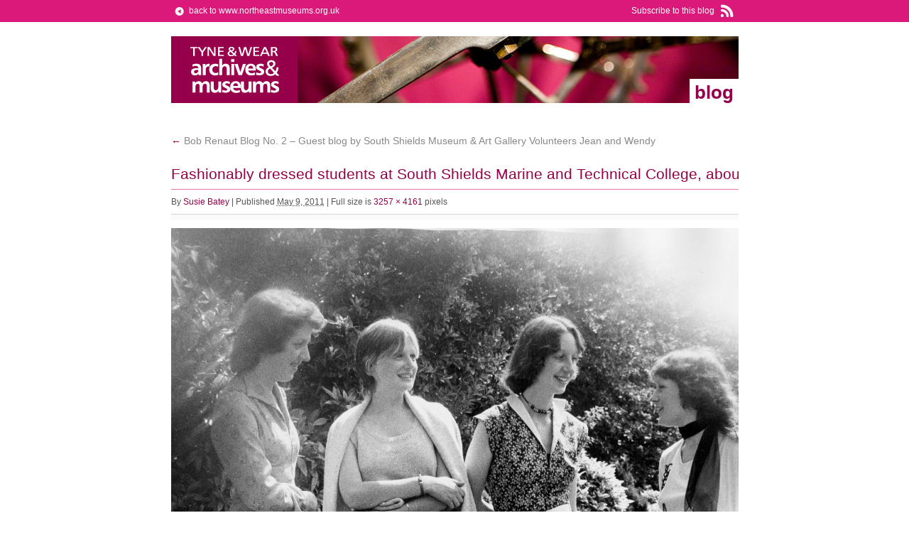

--- FILE ---
content_type: text/html; charset=UTF-8
request_url: https://blog.twmuseums.org.uk/bob-renaut-blog-no-2/11_135-stc-students-possibly-fashion/
body_size: 9018
content:
<!DOCTYPE html>
<html dir="ltr" lang="en-GB" prefix="og: https://ogp.me/ns#">
<head>
<meta charset="UTF-8" />
<title>Fashionably dressed students at South Shields Marine and Technical College, about 1970s | North East Museums Blog (Previously Tyne &amp; Wear Archives &amp; Museums)</title>
<link rel="profile" href="http://gmpg.org/xfn/11" />
<link rel="stylesheet" type="text/css" media="all" href="/wp-content/themes/twam_blog/style.css" />
<link rel="pingback" href="https://blog.twmuseums.org.uk/xmlrpc.php" />

		<!-- All in One SEO 4.9.2 - aioseo.com -->
	<meta name="description" content="Fashionably dressed students at South Shields Marine and Technical College, about 1970s. TWCMS : 2011.135" />
	<meta name="robots" content="max-image-preview:large" />
	<meta name="author" content="Susie Batey"/>
	<link rel="canonical" href="https://blog.twmuseums.org.uk/bob-renaut-blog-no-2/11_135-stc-students-possibly-fashion/" />
	<meta name="generator" content="All in One SEO (AIOSEO) 4.9.2" />
		<meta property="og:locale" content="en_GB" />
		<meta property="og:site_name" content="North East Museums Blog (Previously Tyne &amp; Wear Archives &amp; Museums) | blog" />
		<meta property="og:type" content="article" />
		<meta property="og:title" content="Fashionably dressed students at South Shields Marine and Technical College, about 1970s | North East Museums Blog (Previously Tyne &amp; Wear Archives &amp; Museums)" />
		<meta property="og:url" content="https://blog.twmuseums.org.uk/bob-renaut-blog-no-2/11_135-stc-students-possibly-fashion/" />
		<meta property="article:published_time" content="2011-05-09T12:46:10+00:00" />
		<meta property="article:modified_time" content="2011-05-09T12:46:10+00:00" />
		<meta name="twitter:card" content="summary" />
		<meta name="twitter:title" content="Fashionably dressed students at South Shields Marine and Technical College, about 1970s | North East Museums Blog (Previously Tyne &amp; Wear Archives &amp; Museums)" />
		<script type="application/ld+json" class="aioseo-schema">
			{"@context":"https:\/\/schema.org","@graph":[{"@type":"BreadcrumbList","@id":"https:\/\/blog.twmuseums.org.uk\/bob-renaut-blog-no-2\/11_135-stc-students-possibly-fashion\/#breadcrumblist","itemListElement":[{"@type":"ListItem","@id":"https:\/\/blog.twmuseums.org.uk#listItem","position":1,"name":"Home","item":"https:\/\/blog.twmuseums.org.uk","nextItem":{"@type":"ListItem","@id":"https:\/\/blog.twmuseums.org.uk\/bob-renaut-blog-no-2\/11_135-stc-students-possibly-fashion\/#listItem","name":"Fashionably dressed students at South Shields Marine and Technical College, about 1970s"}},{"@type":"ListItem","@id":"https:\/\/blog.twmuseums.org.uk\/bob-renaut-blog-no-2\/11_135-stc-students-possibly-fashion\/#listItem","position":2,"name":"Fashionably dressed students at South Shields Marine and Technical College, about 1970s","previousItem":{"@type":"ListItem","@id":"https:\/\/blog.twmuseums.org.uk#listItem","name":"Home"}}]},{"@type":"ItemPage","@id":"https:\/\/blog.twmuseums.org.uk\/bob-renaut-blog-no-2\/11_135-stc-students-possibly-fashion\/#itempage","url":"https:\/\/blog.twmuseums.org.uk\/bob-renaut-blog-no-2\/11_135-stc-students-possibly-fashion\/","name":"Fashionably dressed students at South Shields Marine and Technical College, about 1970s | North East Museums Blog (Previously Tyne & Wear Archives & Museums)","description":"Fashionably dressed students at South Shields Marine and Technical College, about 1970s. TWCMS : 2011.135","inLanguage":"en-GB","isPartOf":{"@id":"https:\/\/blog.twmuseums.org.uk\/#website"},"breadcrumb":{"@id":"https:\/\/blog.twmuseums.org.uk\/bob-renaut-blog-no-2\/11_135-stc-students-possibly-fashion\/#breadcrumblist"},"author":{"@id":"https:\/\/blog.twmuseums.org.uk\/author\/sarahyounas\/#author"},"creator":{"@id":"https:\/\/blog.twmuseums.org.uk\/author\/sarahyounas\/#author"},"datePublished":"2011-05-09T13:46:10+00:00","dateModified":"2011-05-09T13:46:10+00:00"},{"@type":"Organization","@id":"https:\/\/blog.twmuseums.org.uk\/#organization","name":"North East Museums","description":"blog","url":"https:\/\/blog.twmuseums.org.uk\/","logo":{"@type":"ImageObject","url":"https:\/\/blog.twmuseums.org.uk\/wp-content\/uploads\/2011\/05\/11_135-STC-Students-possibly-fashion.jpg","@id":"https:\/\/blog.twmuseums.org.uk\/bob-renaut-blog-no-2\/11_135-stc-students-possibly-fashion\/#organizationLogo"},"image":{"@id":"https:\/\/blog.twmuseums.org.uk\/bob-renaut-blog-no-2\/11_135-stc-students-possibly-fashion\/#organizationLogo"}},{"@type":"Person","@id":"https:\/\/blog.twmuseums.org.uk\/author\/sarahyounas\/#author","url":"https:\/\/blog.twmuseums.org.uk\/author\/sarahyounas\/","name":"Susie Batey","image":{"@type":"ImageObject","@id":"https:\/\/blog.twmuseums.org.uk\/bob-renaut-blog-no-2\/11_135-stc-students-possibly-fashion\/#authorImage","url":"https:\/\/secure.gravatar.com\/avatar\/9fe433717300e13ebf926379441e226420aa6db266710f48bab15f9c3639cc12?s=96&d=mm&r=g","width":96,"height":96,"caption":"Susie Batey"}},{"@type":"WebSite","@id":"https:\/\/blog.twmuseums.org.uk\/#website","url":"https:\/\/blog.twmuseums.org.uk\/","name":"North East Museums Blog Archive","description":"blog","inLanguage":"en-GB","publisher":{"@id":"https:\/\/blog.twmuseums.org.uk\/#organization"}}]}
		</script>
		<!-- All in One SEO -->

<link rel='dns-prefetch' href='//www.googletagmanager.com' />
<link rel="alternate" type="application/rss+xml" title="North East Museums Blog (Previously Tyne &amp; Wear Archives &amp; Museums) &raquo; Feed" href="https://blog.twmuseums.org.uk/feed/" />
<link rel="alternate" type="application/rss+xml" title="North East Museums Blog (Previously Tyne &amp; Wear Archives &amp; Museums) &raquo; Comments Feed" href="https://blog.twmuseums.org.uk/comments/feed/" />
<link rel="alternate" type="application/rss+xml" title="North East Museums Blog (Previously Tyne &amp; Wear Archives &amp; Museums) &raquo; Fashionably dressed students at South Shields Marine and Technical College, about 1970s Comments Feed" href="https://blog.twmuseums.org.uk/bob-renaut-blog-no-2/11_135-stc-students-possibly-fashion/feed/" />
<link rel="alternate" title="oEmbed (JSON)" type="application/json+oembed" href="https://blog.twmuseums.org.uk/wp-json/oembed/1.0/embed?url=https%3A%2F%2Fblog.twmuseums.org.uk%2Fbob-renaut-blog-no-2%2F11_135-stc-students-possibly-fashion%2F" />
<link rel="alternate" title="oEmbed (XML)" type="text/xml+oembed" href="https://blog.twmuseums.org.uk/wp-json/oembed/1.0/embed?url=https%3A%2F%2Fblog.twmuseums.org.uk%2Fbob-renaut-blog-no-2%2F11_135-stc-students-possibly-fashion%2F&#038;format=xml" />
<style id='wp-img-auto-sizes-contain-inline-css' type='text/css'>
img:is([sizes=auto i],[sizes^="auto," i]){contain-intrinsic-size:3000px 1500px}
/*# sourceURL=wp-img-auto-sizes-contain-inline-css */
</style>
<style id='wp-emoji-styles-inline-css' type='text/css'>

	img.wp-smiley, img.emoji {
		display: inline !important;
		border: none !important;
		box-shadow: none !important;
		height: 1em !important;
		width: 1em !important;
		margin: 0 0.07em !important;
		vertical-align: -0.1em !important;
		background: none !important;
		padding: 0 !important;
	}
/*# sourceURL=wp-emoji-styles-inline-css */
</style>
<style id='wp-block-library-inline-css' type='text/css'>
:root{--wp-block-synced-color:#7a00df;--wp-block-synced-color--rgb:122,0,223;--wp-bound-block-color:var(--wp-block-synced-color);--wp-editor-canvas-background:#ddd;--wp-admin-theme-color:#007cba;--wp-admin-theme-color--rgb:0,124,186;--wp-admin-theme-color-darker-10:#006ba1;--wp-admin-theme-color-darker-10--rgb:0,107,160.5;--wp-admin-theme-color-darker-20:#005a87;--wp-admin-theme-color-darker-20--rgb:0,90,135;--wp-admin-border-width-focus:2px}@media (min-resolution:192dpi){:root{--wp-admin-border-width-focus:1.5px}}.wp-element-button{cursor:pointer}:root .has-very-light-gray-background-color{background-color:#eee}:root .has-very-dark-gray-background-color{background-color:#313131}:root .has-very-light-gray-color{color:#eee}:root .has-very-dark-gray-color{color:#313131}:root .has-vivid-green-cyan-to-vivid-cyan-blue-gradient-background{background:linear-gradient(135deg,#00d084,#0693e3)}:root .has-purple-crush-gradient-background{background:linear-gradient(135deg,#34e2e4,#4721fb 50%,#ab1dfe)}:root .has-hazy-dawn-gradient-background{background:linear-gradient(135deg,#faaca8,#dad0ec)}:root .has-subdued-olive-gradient-background{background:linear-gradient(135deg,#fafae1,#67a671)}:root .has-atomic-cream-gradient-background{background:linear-gradient(135deg,#fdd79a,#004a59)}:root .has-nightshade-gradient-background{background:linear-gradient(135deg,#330968,#31cdcf)}:root .has-midnight-gradient-background{background:linear-gradient(135deg,#020381,#2874fc)}:root{--wp--preset--font-size--normal:16px;--wp--preset--font-size--huge:42px}.has-regular-font-size{font-size:1em}.has-larger-font-size{font-size:2.625em}.has-normal-font-size{font-size:var(--wp--preset--font-size--normal)}.has-huge-font-size{font-size:var(--wp--preset--font-size--huge)}.has-text-align-center{text-align:center}.has-text-align-left{text-align:left}.has-text-align-right{text-align:right}.has-fit-text{white-space:nowrap!important}#end-resizable-editor-section{display:none}.aligncenter{clear:both}.items-justified-left{justify-content:flex-start}.items-justified-center{justify-content:center}.items-justified-right{justify-content:flex-end}.items-justified-space-between{justify-content:space-between}.screen-reader-text{border:0;clip-path:inset(50%);height:1px;margin:-1px;overflow:hidden;padding:0;position:absolute;width:1px;word-wrap:normal!important}.screen-reader-text:focus{background-color:#ddd;clip-path:none;color:#444;display:block;font-size:1em;height:auto;left:5px;line-height:normal;padding:15px 23px 14px;text-decoration:none;top:5px;width:auto;z-index:100000}html :where(.has-border-color){border-style:solid}html :where([style*=border-top-color]){border-top-style:solid}html :where([style*=border-right-color]){border-right-style:solid}html :where([style*=border-bottom-color]){border-bottom-style:solid}html :where([style*=border-left-color]){border-left-style:solid}html :where([style*=border-width]){border-style:solid}html :where([style*=border-top-width]){border-top-style:solid}html :where([style*=border-right-width]){border-right-style:solid}html :where([style*=border-bottom-width]){border-bottom-style:solid}html :where([style*=border-left-width]){border-left-style:solid}html :where(img[class*=wp-image-]){height:auto;max-width:100%}:where(figure){margin:0 0 1em}html :where(.is-position-sticky){--wp-admin--admin-bar--position-offset:var(--wp-admin--admin-bar--height,0px)}@media screen and (max-width:600px){html :where(.is-position-sticky){--wp-admin--admin-bar--position-offset:0px}}

/*# sourceURL=wp-block-library-inline-css */
</style><style id='global-styles-inline-css' type='text/css'>
:root{--wp--preset--aspect-ratio--square: 1;--wp--preset--aspect-ratio--4-3: 4/3;--wp--preset--aspect-ratio--3-4: 3/4;--wp--preset--aspect-ratio--3-2: 3/2;--wp--preset--aspect-ratio--2-3: 2/3;--wp--preset--aspect-ratio--16-9: 16/9;--wp--preset--aspect-ratio--9-16: 9/16;--wp--preset--color--black: #000000;--wp--preset--color--cyan-bluish-gray: #abb8c3;--wp--preset--color--white: #ffffff;--wp--preset--color--pale-pink: #f78da7;--wp--preset--color--vivid-red: #cf2e2e;--wp--preset--color--luminous-vivid-orange: #ff6900;--wp--preset--color--luminous-vivid-amber: #fcb900;--wp--preset--color--light-green-cyan: #7bdcb5;--wp--preset--color--vivid-green-cyan: #00d084;--wp--preset--color--pale-cyan-blue: #8ed1fc;--wp--preset--color--vivid-cyan-blue: #0693e3;--wp--preset--color--vivid-purple: #9b51e0;--wp--preset--gradient--vivid-cyan-blue-to-vivid-purple: linear-gradient(135deg,rgb(6,147,227) 0%,rgb(155,81,224) 100%);--wp--preset--gradient--light-green-cyan-to-vivid-green-cyan: linear-gradient(135deg,rgb(122,220,180) 0%,rgb(0,208,130) 100%);--wp--preset--gradient--luminous-vivid-amber-to-luminous-vivid-orange: linear-gradient(135deg,rgb(252,185,0) 0%,rgb(255,105,0) 100%);--wp--preset--gradient--luminous-vivid-orange-to-vivid-red: linear-gradient(135deg,rgb(255,105,0) 0%,rgb(207,46,46) 100%);--wp--preset--gradient--very-light-gray-to-cyan-bluish-gray: linear-gradient(135deg,rgb(238,238,238) 0%,rgb(169,184,195) 100%);--wp--preset--gradient--cool-to-warm-spectrum: linear-gradient(135deg,rgb(74,234,220) 0%,rgb(151,120,209) 20%,rgb(207,42,186) 40%,rgb(238,44,130) 60%,rgb(251,105,98) 80%,rgb(254,248,76) 100%);--wp--preset--gradient--blush-light-purple: linear-gradient(135deg,rgb(255,206,236) 0%,rgb(152,150,240) 100%);--wp--preset--gradient--blush-bordeaux: linear-gradient(135deg,rgb(254,205,165) 0%,rgb(254,45,45) 50%,rgb(107,0,62) 100%);--wp--preset--gradient--luminous-dusk: linear-gradient(135deg,rgb(255,203,112) 0%,rgb(199,81,192) 50%,rgb(65,88,208) 100%);--wp--preset--gradient--pale-ocean: linear-gradient(135deg,rgb(255,245,203) 0%,rgb(182,227,212) 50%,rgb(51,167,181) 100%);--wp--preset--gradient--electric-grass: linear-gradient(135deg,rgb(202,248,128) 0%,rgb(113,206,126) 100%);--wp--preset--gradient--midnight: linear-gradient(135deg,rgb(2,3,129) 0%,rgb(40,116,252) 100%);--wp--preset--font-size--small: 13px;--wp--preset--font-size--medium: 20px;--wp--preset--font-size--large: 36px;--wp--preset--font-size--x-large: 42px;--wp--preset--spacing--20: 0.44rem;--wp--preset--spacing--30: 0.67rem;--wp--preset--spacing--40: 1rem;--wp--preset--spacing--50: 1.5rem;--wp--preset--spacing--60: 2.25rem;--wp--preset--spacing--70: 3.38rem;--wp--preset--spacing--80: 5.06rem;--wp--preset--shadow--natural: 6px 6px 9px rgba(0, 0, 0, 0.2);--wp--preset--shadow--deep: 12px 12px 50px rgba(0, 0, 0, 0.4);--wp--preset--shadow--sharp: 6px 6px 0px rgba(0, 0, 0, 0.2);--wp--preset--shadow--outlined: 6px 6px 0px -3px rgb(255, 255, 255), 6px 6px rgb(0, 0, 0);--wp--preset--shadow--crisp: 6px 6px 0px rgb(0, 0, 0);}:where(.is-layout-flex){gap: 0.5em;}:where(.is-layout-grid){gap: 0.5em;}body .is-layout-flex{display: flex;}.is-layout-flex{flex-wrap: wrap;align-items: center;}.is-layout-flex > :is(*, div){margin: 0;}body .is-layout-grid{display: grid;}.is-layout-grid > :is(*, div){margin: 0;}:where(.wp-block-columns.is-layout-flex){gap: 2em;}:where(.wp-block-columns.is-layout-grid){gap: 2em;}:where(.wp-block-post-template.is-layout-flex){gap: 1.25em;}:where(.wp-block-post-template.is-layout-grid){gap: 1.25em;}.has-black-color{color: var(--wp--preset--color--black) !important;}.has-cyan-bluish-gray-color{color: var(--wp--preset--color--cyan-bluish-gray) !important;}.has-white-color{color: var(--wp--preset--color--white) !important;}.has-pale-pink-color{color: var(--wp--preset--color--pale-pink) !important;}.has-vivid-red-color{color: var(--wp--preset--color--vivid-red) !important;}.has-luminous-vivid-orange-color{color: var(--wp--preset--color--luminous-vivid-orange) !important;}.has-luminous-vivid-amber-color{color: var(--wp--preset--color--luminous-vivid-amber) !important;}.has-light-green-cyan-color{color: var(--wp--preset--color--light-green-cyan) !important;}.has-vivid-green-cyan-color{color: var(--wp--preset--color--vivid-green-cyan) !important;}.has-pale-cyan-blue-color{color: var(--wp--preset--color--pale-cyan-blue) !important;}.has-vivid-cyan-blue-color{color: var(--wp--preset--color--vivid-cyan-blue) !important;}.has-vivid-purple-color{color: var(--wp--preset--color--vivid-purple) !important;}.has-black-background-color{background-color: var(--wp--preset--color--black) !important;}.has-cyan-bluish-gray-background-color{background-color: var(--wp--preset--color--cyan-bluish-gray) !important;}.has-white-background-color{background-color: var(--wp--preset--color--white) !important;}.has-pale-pink-background-color{background-color: var(--wp--preset--color--pale-pink) !important;}.has-vivid-red-background-color{background-color: var(--wp--preset--color--vivid-red) !important;}.has-luminous-vivid-orange-background-color{background-color: var(--wp--preset--color--luminous-vivid-orange) !important;}.has-luminous-vivid-amber-background-color{background-color: var(--wp--preset--color--luminous-vivid-amber) !important;}.has-light-green-cyan-background-color{background-color: var(--wp--preset--color--light-green-cyan) !important;}.has-vivid-green-cyan-background-color{background-color: var(--wp--preset--color--vivid-green-cyan) !important;}.has-pale-cyan-blue-background-color{background-color: var(--wp--preset--color--pale-cyan-blue) !important;}.has-vivid-cyan-blue-background-color{background-color: var(--wp--preset--color--vivid-cyan-blue) !important;}.has-vivid-purple-background-color{background-color: var(--wp--preset--color--vivid-purple) !important;}.has-black-border-color{border-color: var(--wp--preset--color--black) !important;}.has-cyan-bluish-gray-border-color{border-color: var(--wp--preset--color--cyan-bluish-gray) !important;}.has-white-border-color{border-color: var(--wp--preset--color--white) !important;}.has-pale-pink-border-color{border-color: var(--wp--preset--color--pale-pink) !important;}.has-vivid-red-border-color{border-color: var(--wp--preset--color--vivid-red) !important;}.has-luminous-vivid-orange-border-color{border-color: var(--wp--preset--color--luminous-vivid-orange) !important;}.has-luminous-vivid-amber-border-color{border-color: var(--wp--preset--color--luminous-vivid-amber) !important;}.has-light-green-cyan-border-color{border-color: var(--wp--preset--color--light-green-cyan) !important;}.has-vivid-green-cyan-border-color{border-color: var(--wp--preset--color--vivid-green-cyan) !important;}.has-pale-cyan-blue-border-color{border-color: var(--wp--preset--color--pale-cyan-blue) !important;}.has-vivid-cyan-blue-border-color{border-color: var(--wp--preset--color--vivid-cyan-blue) !important;}.has-vivid-purple-border-color{border-color: var(--wp--preset--color--vivid-purple) !important;}.has-vivid-cyan-blue-to-vivid-purple-gradient-background{background: var(--wp--preset--gradient--vivid-cyan-blue-to-vivid-purple) !important;}.has-light-green-cyan-to-vivid-green-cyan-gradient-background{background: var(--wp--preset--gradient--light-green-cyan-to-vivid-green-cyan) !important;}.has-luminous-vivid-amber-to-luminous-vivid-orange-gradient-background{background: var(--wp--preset--gradient--luminous-vivid-amber-to-luminous-vivid-orange) !important;}.has-luminous-vivid-orange-to-vivid-red-gradient-background{background: var(--wp--preset--gradient--luminous-vivid-orange-to-vivid-red) !important;}.has-very-light-gray-to-cyan-bluish-gray-gradient-background{background: var(--wp--preset--gradient--very-light-gray-to-cyan-bluish-gray) !important;}.has-cool-to-warm-spectrum-gradient-background{background: var(--wp--preset--gradient--cool-to-warm-spectrum) !important;}.has-blush-light-purple-gradient-background{background: var(--wp--preset--gradient--blush-light-purple) !important;}.has-blush-bordeaux-gradient-background{background: var(--wp--preset--gradient--blush-bordeaux) !important;}.has-luminous-dusk-gradient-background{background: var(--wp--preset--gradient--luminous-dusk) !important;}.has-pale-ocean-gradient-background{background: var(--wp--preset--gradient--pale-ocean) !important;}.has-electric-grass-gradient-background{background: var(--wp--preset--gradient--electric-grass) !important;}.has-midnight-gradient-background{background: var(--wp--preset--gradient--midnight) !important;}.has-small-font-size{font-size: var(--wp--preset--font-size--small) !important;}.has-medium-font-size{font-size: var(--wp--preset--font-size--medium) !important;}.has-large-font-size{font-size: var(--wp--preset--font-size--large) !important;}.has-x-large-font-size{font-size: var(--wp--preset--font-size--x-large) !important;}
/*# sourceURL=global-styles-inline-css */
</style>

<style id='classic-theme-styles-inline-css' type='text/css'>
/*! This file is auto-generated */
.wp-block-button__link{color:#fff;background-color:#32373c;border-radius:9999px;box-shadow:none;text-decoration:none;padding:calc(.667em + 2px) calc(1.333em + 2px);font-size:1.125em}.wp-block-file__button{background:#32373c;color:#fff;text-decoration:none}
/*# sourceURL=/wp-includes/css/classic-themes.min.css */
</style>

<!-- Google tag (gtag.js) snippet added by Site Kit -->
<!-- Google Analytics snippet added by Site Kit -->
<script type="text/javascript" src="https://www.googletagmanager.com/gtag/js?id=GT-WPFLMWL" id="google_gtagjs-js" async></script>
<script type="text/javascript" id="google_gtagjs-js-after">
/* <![CDATA[ */
window.dataLayer = window.dataLayer || [];function gtag(){dataLayer.push(arguments);}
gtag("set","linker",{"domains":["blog.twmuseums.org.uk"]});
gtag("js", new Date());
gtag("set", "developer_id.dZTNiMT", true);
gtag("config", "GT-WPFLMWL");
//# sourceURL=google_gtagjs-js-after
/* ]]> */
</script>
<link rel="https://api.w.org/" href="https://blog.twmuseums.org.uk/wp-json/" /><link rel="alternate" title="JSON" type="application/json" href="https://blog.twmuseums.org.uk/wp-json/wp/v2/media/1135" /><link rel="EditURI" type="application/rsd+xml" title="RSD" href="https://blog.twmuseums.org.uk/xmlrpc.php?rsd" />
<meta name="generator" content="WordPress 6.9" />
<link rel='shortlink' href='https://blog.twmuseums.org.uk/?p=1135' />
<meta name="generator" content="Site Kit by Google 1.168.0" /></head> 

<body class="attachment wp-singular attachment-template-default single single-attachment postid-1135 attachmentid-1135 attachment-jpeg wp-theme-twam_blog">
<div id="global">
	<p><a href="?feed=rss2" title="RSS feed" class="rss">Subscribe to this blog</a> <a href="https://www.northeastmuseums.org.uk" title="North East Museums" class="back">back to www.northeastmuseums.org.uk</a> </p>
</div>
<div id="wrapper" class="hfeed">
	<div id="header" style="background-image:url(/wp-content/uploads/2010/07/twam_header.jpg)">
		<div id="masthead">
			<div id="branding" role="banner">
								<div id="site-title">
					<span>
						<a href="https://blog.twmuseums.org.uk/" title="North East Museums Blog (Previously Tyne &amp; Wear Archives &amp; Museums)" rel="home">North East Museums Blog (Previously Tyne &amp; Wear Archives &amp; Museums)</a>
					</span>
				</div>
				<div id="site-description">blog</div>

			<!--
										<img src="https://blog.twmuseums.org.uk/wp-content/themes/twam_blog/images/headers/path.jpg" width="799" height="94" alt="" />
								-->
			</div><!-- #branding -->
			<!--
			<div id="access" role="navigation">
			  				<div class="skip-link screen-reader-text"><a href="#content" title="Skip to content">Skip to content</a></div>
								<div class="menu"><ul>
<li ><a href="https://blog.twmuseums.org.uk/">Home</a></li><li class="page_item page-item-2"><a href="https://blog.twmuseums.org.uk/about/">About</a></li>
</ul></div>
			</div>--><!-- #access -->
		</div><!-- #masthead -->
	</div><!-- #header -->

	<div id="main">

		<div id="container">
			<div id="content" role="main">


				<p class="page-title"><a href="https://blog.twmuseums.org.uk/bob-renaut-blog-no-2/" title="Return to Bob Renaut Blog No. 2 &#8211; Guest blog by South Shields Museum &#038; Art Gallery Volunteers Jean and Wendy" rel="gallery"><span class="meta-nav">&larr;</span> Bob Renaut Blog No. 2 &#8211; Guest blog by South Shields Museum &#038; Art Gallery Volunteers Jean and Wendy</a></p>

				<div id="post-1135" class="post-1135 attachment type-attachment status-inherit hentry">
					<h2 class="entry-title">Fashionably dressed students at South Shields Marine and Technical College, about 1970s</h2>

					<div class="entry-meta">
						<span class="meta-prep meta-prep-author">By</span> <span class="author vcard"><a class="url fn n" href="https://blog.twmuseums.org.uk/author/sarahyounas/" title="View all posts by Susie Batey">Susie Batey</a></span>						<span class="meta-sep">|</span>
						<span class="meta-prep meta-prep-entry-date">Published</span> <span class="entry-date"><abbr class="published" title="1:46 pm">May 9, 2011</abbr></span> <span class="meta-sep">|</span> Full size is <a href="https://blog.twmuseums.org.uk/wp-content/uploads/2011/05/11_135-STC-Students-possibly-fashion.jpg" title="Link to full-size image">3257 &times; 4161</a> pixels											</div><!-- .entry-meta -->

					<div class="entry-content">
						<div class="entry-attachment">
						<p class="attachment"><a href="https://blog.twmuseums.org.uk/bob-renaut-blog-no-2/11_138-stc-fashion-students/" title="Fashionably dressed students at South Shields Marine and Technical College, about 1970s" rel="attachment"><img width="900" height="1150" src="https://blog.twmuseums.org.uk/wp-content/uploads/2011/05/11_135-STC-Students-possibly-fashion.jpg" class="attachment-900x9999 size-900x9999" alt="Fashionably dressed students at South Shields Marine and Technical College, about 1970s" decoding="async" fetchpriority="high" srcset="https://blog.twmuseums.org.uk/wp-content/uploads/2011/05/11_135-STC-Students-possibly-fashion.jpg 3257w, https://blog.twmuseums.org.uk/wp-content/uploads/2011/05/11_135-STC-Students-possibly-fashion-234x300.jpg 234w, https://blog.twmuseums.org.uk/wp-content/uploads/2011/05/11_135-STC-Students-possibly-fashion-801x1024.jpg 801w" sizes="(max-width: 900px) 100vw, 900px" /></a></p>

						<div id="nav-below" class="navigation">
							<div class="nav-previous"><a href='https://blog.twmuseums.org.uk/bob-renaut-blog-no-2/11_134-stc-hairdressing-salon/'>Hairdressing salon at South Shields Marine and Technical College</a></div>
							<div class="nav-next"><a href='https://blog.twmuseums.org.uk/bob-renaut-blog-no-2/11_138-stc-fashion-students/'>Fashionably dressed students at South Shields Marine and Technical College, 1980s</a></div>
						</div><!-- #nav-below -->
						</div><!-- .entry-attachment -->
						<div class="entry-caption"><p>Fashionably dressed students at South Shields Marine and Technical College, about 1970s. TWCMS : 2011.135</p>
</div>

<p>Fashionably dressed students at South Shields Marine and Technical College, about 1970s. TWCMS : 2011.135</p>

					</div><!-- .entry-content -->

					<div class="entry-utility">
						Bookmark the <a href="https://blog.twmuseums.org.uk/bob-renaut-blog-no-2/11_135-stc-students-possibly-fashion/" title="Permalink to Fashionably dressed students at South Shields Marine and Technical College, about 1970s" rel="bookmark">permalink</a>.											</div><!-- .entry-utility -->
				</div><!-- #post-## -->


			<div id="comments">




	<div id="respond" class="comment-respond">
		<h3 id="reply-title" class="comment-reply-title">Leave a Reply <small><a rel="nofollow" id="cancel-comment-reply-link" href="/bob-renaut-blog-no-2/11_135-stc-students-possibly-fashion/#respond" style="display:none;">Cancel reply</a></small></h3><form action="https://blog.twmuseums.org.uk/wp-comments-post.php" method="post" id="commentform" class="comment-form"><p class="comment-notes"><span id="email-notes">Your email address will not be published.</span> <span class="required-field-message">Required fields are marked <span class="required">*</span></span></p><p class="comment-form-comment"><label for="comment">Comment <span class="required">*</span></label> <textarea id="comment" name="comment" cols="45" rows="8" maxlength="65525" required="required"></textarea></p><p class="comment-form-author"><label for="author">Name <span class="required">*</span></label> <input id="author" name="author" type="text" value="" size="30" maxlength="245" autocomplete="name" required="required" /></p>
<p class="comment-form-email"><label for="email">Email <span class="required">*</span></label> <input id="email" name="email" type="text" value="" size="30" maxlength="100" aria-describedby="email-notes" autocomplete="email" required="required" /></p>
<p class="comment-form-url"><label for="url">Website</label> <input id="url" name="url" type="text" value="" size="30" maxlength="200" autocomplete="url" /></p>
<p class="form-submit"><input name="submit" type="submit" id="submit" class="submit" value="Post Comment" /> <input type='hidden' name='comment_post_ID' value='1135' id='comment_post_ID' />
<input type='hidden' name='comment_parent' id='comment_parent' value='0' />
</p><p style="display: none;"><input type="hidden" id="akismet_comment_nonce" name="akismet_comment_nonce" value="bfcf7b33fd" /></p><p style="display: none !important;" class="akismet-fields-container" data-prefix="ak_"><label>&#916;<textarea name="ak_hp_textarea" cols="45" rows="8" maxlength="100"></textarea></label><input type="hidden" id="ak_js_1" name="ak_js" value="178"/><script>document.getElementById( "ak_js_1" ).setAttribute( "value", ( new Date() ).getTime() );</script></p></form>	</div><!-- #respond -->
	
</div><!-- #comments -->


			</div><!-- #content -->
		</div><!-- #container -->

	</div><!-- #main -->

	<div id="footer" role="contentinfo">
		<div id="colophon">



			<div id="site-info">
				<p class="copy">Copyright 2026 North East Museums<br />Maintained by <a href="https://harrybailey.com">Harry Bailey</a></p>
			</div><!-- #site-info -->

		</div><!-- #colophon -->
	</div><!-- #footer -->

</div><!-- #wrapper -->

<script type="speculationrules">
{"prefetch":[{"source":"document","where":{"and":[{"href_matches":"/*"},{"not":{"href_matches":["/wp-*.php","/wp-admin/*","/wp-content/uploads/*","/wp-content/*","/wp-content/plugins/*","/wp-content/themes/twam_blog/*","/*\\?(.+)"]}},{"not":{"selector_matches":"a[rel~=\"nofollow\"]"}},{"not":{"selector_matches":".no-prefetch, .no-prefetch a"}}]},"eagerness":"conservative"}]}
</script>
<script type="text/javascript" src="https://blog.twmuseums.org.uk/wp-includes/js/comment-reply.min.js?ver=6.9" id="comment-reply-js" async="async" data-wp-strategy="async" fetchpriority="low"></script>
<script type="module"  src="https://blog.twmuseums.org.uk/wp-content/plugins/all-in-one-seo-pack/dist/Lite/assets/table-of-contents.95d0dfce.js?ver=4.9.2" id="aioseo/js/src/vue/standalone/blocks/table-of-contents/frontend.js-js"></script>
<script defer type="text/javascript" src="https://blog.twmuseums.org.uk/wp-content/plugins/akismet/_inc/akismet-frontend.js?ver=1764584748" id="akismet-frontend-js"></script>
<script id="wp-emoji-settings" type="application/json">
{"baseUrl":"https://s.w.org/images/core/emoji/17.0.2/72x72/","ext":".png","svgUrl":"https://s.w.org/images/core/emoji/17.0.2/svg/","svgExt":".svg","source":{"concatemoji":"https://blog.twmuseums.org.uk/wp-includes/js/wp-emoji-release.min.js?ver=6.9"}}
</script>
<script type="module">
/* <![CDATA[ */
/*! This file is auto-generated */
const a=JSON.parse(document.getElementById("wp-emoji-settings").textContent),o=(window._wpemojiSettings=a,"wpEmojiSettingsSupports"),s=["flag","emoji"];function i(e){try{var t={supportTests:e,timestamp:(new Date).valueOf()};sessionStorage.setItem(o,JSON.stringify(t))}catch(e){}}function c(e,t,n){e.clearRect(0,0,e.canvas.width,e.canvas.height),e.fillText(t,0,0);t=new Uint32Array(e.getImageData(0,0,e.canvas.width,e.canvas.height).data);e.clearRect(0,0,e.canvas.width,e.canvas.height),e.fillText(n,0,0);const a=new Uint32Array(e.getImageData(0,0,e.canvas.width,e.canvas.height).data);return t.every((e,t)=>e===a[t])}function p(e,t){e.clearRect(0,0,e.canvas.width,e.canvas.height),e.fillText(t,0,0);var n=e.getImageData(16,16,1,1);for(let e=0;e<n.data.length;e++)if(0!==n.data[e])return!1;return!0}function u(e,t,n,a){switch(t){case"flag":return n(e,"\ud83c\udff3\ufe0f\u200d\u26a7\ufe0f","\ud83c\udff3\ufe0f\u200b\u26a7\ufe0f")?!1:!n(e,"\ud83c\udde8\ud83c\uddf6","\ud83c\udde8\u200b\ud83c\uddf6")&&!n(e,"\ud83c\udff4\udb40\udc67\udb40\udc62\udb40\udc65\udb40\udc6e\udb40\udc67\udb40\udc7f","\ud83c\udff4\u200b\udb40\udc67\u200b\udb40\udc62\u200b\udb40\udc65\u200b\udb40\udc6e\u200b\udb40\udc67\u200b\udb40\udc7f");case"emoji":return!a(e,"\ud83e\u1fac8")}return!1}function f(e,t,n,a){let r;const o=(r="undefined"!=typeof WorkerGlobalScope&&self instanceof WorkerGlobalScope?new OffscreenCanvas(300,150):document.createElement("canvas")).getContext("2d",{willReadFrequently:!0}),s=(o.textBaseline="top",o.font="600 32px Arial",{});return e.forEach(e=>{s[e]=t(o,e,n,a)}),s}function r(e){var t=document.createElement("script");t.src=e,t.defer=!0,document.head.appendChild(t)}a.supports={everything:!0,everythingExceptFlag:!0},new Promise(t=>{let n=function(){try{var e=JSON.parse(sessionStorage.getItem(o));if("object"==typeof e&&"number"==typeof e.timestamp&&(new Date).valueOf()<e.timestamp+604800&&"object"==typeof e.supportTests)return e.supportTests}catch(e){}return null}();if(!n){if("undefined"!=typeof Worker&&"undefined"!=typeof OffscreenCanvas&&"undefined"!=typeof URL&&URL.createObjectURL&&"undefined"!=typeof Blob)try{var e="postMessage("+f.toString()+"("+[JSON.stringify(s),u.toString(),c.toString(),p.toString()].join(",")+"));",a=new Blob([e],{type:"text/javascript"});const r=new Worker(URL.createObjectURL(a),{name:"wpTestEmojiSupports"});return void(r.onmessage=e=>{i(n=e.data),r.terminate(),t(n)})}catch(e){}i(n=f(s,u,c,p))}t(n)}).then(e=>{for(const n in e)a.supports[n]=e[n],a.supports.everything=a.supports.everything&&a.supports[n],"flag"!==n&&(a.supports.everythingExceptFlag=a.supports.everythingExceptFlag&&a.supports[n]);var t;a.supports.everythingExceptFlag=a.supports.everythingExceptFlag&&!a.supports.flag,a.supports.everything||((t=a.source||{}).concatemoji?r(t.concatemoji):t.wpemoji&&t.twemoji&&(r(t.twemoji),r(t.wpemoji)))});
//# sourceURL=https://blog.twmuseums.org.uk/wp-includes/js/wp-emoji-loader.min.js
/* ]]> */
</script>
<script type="text/javascript">
	var _a=new Array();
	var _aa=document.getElementsByTagName('a');
	var _ss=document.getElementsByTagName('span');

	for(var j=0;j<_aa.length;j++)_a.push(_aa[j]);
	for(var j=0;j<_ss.length;j++)_a.push(_ss[j]);

	for(var i=0;i<_a.length;i++){
		if(_a[i].innerText=='Arbeia Roman Fort & Museum'&&_a[i].parentNode.tagName!='LI')			_a[i].className='arbeia';
		if(_a[i].innerText=='Discovery Museum'&&_a[i].parentNode.tagName!='LI')						_a[i].className='discovery';
		if(_a[i].innerText=='Great North Museum: Hancock'&&_a[i].parentNode.tagName!='LI')			_a[i].className='gnm';
		if(_a[i].innerText=='Hatton Gallery'&&_a[i].parentNode.tagName!='LI')						_a[i].className='hatton';
		if(_a[i].innerText=='Great North Museum: Hancock'&&_a[i].parentNode.tagName!='LI')			_a[i].className='gnm';
		if(_a[i].innerText=='Laing Art Gallery'&&_a[i].parentNode.tagName!='LI')					_a[i].className='laing';
		if(_a[i].innerText=='Monkwearmouth Station Museum'&&_a[i].parentNode.tagName!='LI')			_a[i].className='monkwearmouth';
		if(_a[i].innerText=='Regional Resource Centre'&&_a[i].parentNode.tagName!='LI')				_a[i].className='rrc';
		if(_a[i].innerText=='Segedunum Roman Fort, Baths & Museum'&&_a[i].parentNode.tagName!='LI')	_a[i].className='segedunum';
		if(_a[i].innerText=='Shipley Art Gallery'&&_a[i].parentNode.tagName!='LI')					_a[i].className='shipley';
		if(_a[i].innerText=='South Shields Museum & Art Gallery'&&_a[i].parentNode.tagName!='LI')	_a[i].className='southshields';
		if(_a[i].innerText=='Stephenson Railway Museum'&&_a[i].parentNode.tagName!='LI')			_a[i].className='stephenson';
		if(_a[i].innerText=='Sunderland Museum & Winter Gardens'&&_a[i].parentNode.tagName!='LI')	_a[i].className='sunderland';
		if(_a[i].innerText=='Washington �F� Pit'&&_a[i].parentNode.tagName!='LI')					_a[i].className='washington';
	}
</script>
<script type="text/javascript">
var _gaq=_gaq||[];_gaq.push(['_setAccount','UA-4297724-22']);_gaq.push(['_trackPageview']);
(function(){var ga=document.createElement('script');ga.type='text/javascript';ga.async=true;ga.src=('https:'==document.location.protocol?'https://ssl':'http://www')+'.google-analytics.com/ga.js';var s=document.getElementsByTagName('script')[0];s.parentNode.insertBefore(ga,s);})();
</script>
</body>
</html>
